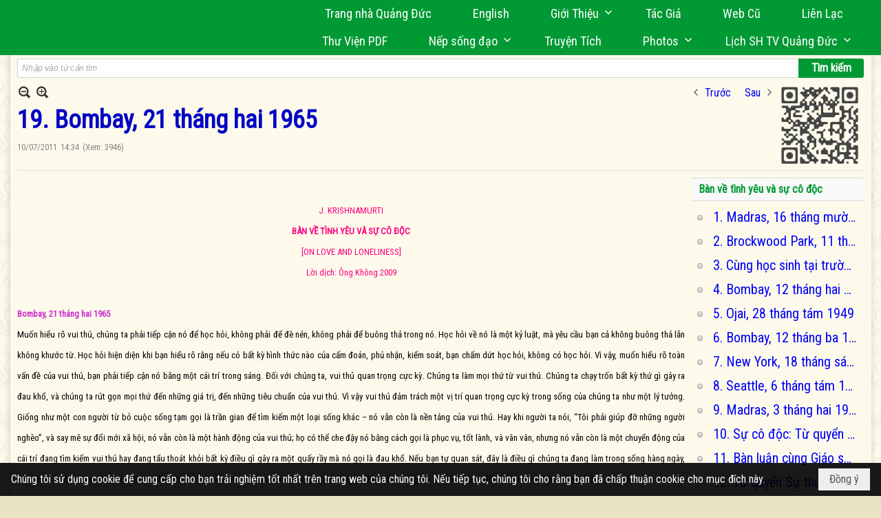

--- FILE ---
content_type: text/html; charset=utf-8
request_url: https://www.google.com/recaptcha/api2/anchor?ar=1&k=6LefkQcTAAAAAG-Bo_ww--wNpej57bbjW4h8paf2&co=aHR0cHM6Ly9xdWFuZ2R1Yy5jb206NDQz&hl=vi&v=7gg7H51Q-naNfhmCP3_R47ho&size=normal&anchor-ms=20000&execute-ms=30000&cb=xm5z5f7a3xhe
body_size: 49034
content:
<!DOCTYPE HTML><html dir="ltr" lang="vi"><head><meta http-equiv="Content-Type" content="text/html; charset=UTF-8">
<meta http-equiv="X-UA-Compatible" content="IE=edge">
<title>reCAPTCHA</title>
<style type="text/css">
/* cyrillic-ext */
@font-face {
  font-family: 'Roboto';
  font-style: normal;
  font-weight: 400;
  font-stretch: 100%;
  src: url(//fonts.gstatic.com/s/roboto/v48/KFO7CnqEu92Fr1ME7kSn66aGLdTylUAMa3GUBHMdazTgWw.woff2) format('woff2');
  unicode-range: U+0460-052F, U+1C80-1C8A, U+20B4, U+2DE0-2DFF, U+A640-A69F, U+FE2E-FE2F;
}
/* cyrillic */
@font-face {
  font-family: 'Roboto';
  font-style: normal;
  font-weight: 400;
  font-stretch: 100%;
  src: url(//fonts.gstatic.com/s/roboto/v48/KFO7CnqEu92Fr1ME7kSn66aGLdTylUAMa3iUBHMdazTgWw.woff2) format('woff2');
  unicode-range: U+0301, U+0400-045F, U+0490-0491, U+04B0-04B1, U+2116;
}
/* greek-ext */
@font-face {
  font-family: 'Roboto';
  font-style: normal;
  font-weight: 400;
  font-stretch: 100%;
  src: url(//fonts.gstatic.com/s/roboto/v48/KFO7CnqEu92Fr1ME7kSn66aGLdTylUAMa3CUBHMdazTgWw.woff2) format('woff2');
  unicode-range: U+1F00-1FFF;
}
/* greek */
@font-face {
  font-family: 'Roboto';
  font-style: normal;
  font-weight: 400;
  font-stretch: 100%;
  src: url(//fonts.gstatic.com/s/roboto/v48/KFO7CnqEu92Fr1ME7kSn66aGLdTylUAMa3-UBHMdazTgWw.woff2) format('woff2');
  unicode-range: U+0370-0377, U+037A-037F, U+0384-038A, U+038C, U+038E-03A1, U+03A3-03FF;
}
/* math */
@font-face {
  font-family: 'Roboto';
  font-style: normal;
  font-weight: 400;
  font-stretch: 100%;
  src: url(//fonts.gstatic.com/s/roboto/v48/KFO7CnqEu92Fr1ME7kSn66aGLdTylUAMawCUBHMdazTgWw.woff2) format('woff2');
  unicode-range: U+0302-0303, U+0305, U+0307-0308, U+0310, U+0312, U+0315, U+031A, U+0326-0327, U+032C, U+032F-0330, U+0332-0333, U+0338, U+033A, U+0346, U+034D, U+0391-03A1, U+03A3-03A9, U+03B1-03C9, U+03D1, U+03D5-03D6, U+03F0-03F1, U+03F4-03F5, U+2016-2017, U+2034-2038, U+203C, U+2040, U+2043, U+2047, U+2050, U+2057, U+205F, U+2070-2071, U+2074-208E, U+2090-209C, U+20D0-20DC, U+20E1, U+20E5-20EF, U+2100-2112, U+2114-2115, U+2117-2121, U+2123-214F, U+2190, U+2192, U+2194-21AE, U+21B0-21E5, U+21F1-21F2, U+21F4-2211, U+2213-2214, U+2216-22FF, U+2308-230B, U+2310, U+2319, U+231C-2321, U+2336-237A, U+237C, U+2395, U+239B-23B7, U+23D0, U+23DC-23E1, U+2474-2475, U+25AF, U+25B3, U+25B7, U+25BD, U+25C1, U+25CA, U+25CC, U+25FB, U+266D-266F, U+27C0-27FF, U+2900-2AFF, U+2B0E-2B11, U+2B30-2B4C, U+2BFE, U+3030, U+FF5B, U+FF5D, U+1D400-1D7FF, U+1EE00-1EEFF;
}
/* symbols */
@font-face {
  font-family: 'Roboto';
  font-style: normal;
  font-weight: 400;
  font-stretch: 100%;
  src: url(//fonts.gstatic.com/s/roboto/v48/KFO7CnqEu92Fr1ME7kSn66aGLdTylUAMaxKUBHMdazTgWw.woff2) format('woff2');
  unicode-range: U+0001-000C, U+000E-001F, U+007F-009F, U+20DD-20E0, U+20E2-20E4, U+2150-218F, U+2190, U+2192, U+2194-2199, U+21AF, U+21E6-21F0, U+21F3, U+2218-2219, U+2299, U+22C4-22C6, U+2300-243F, U+2440-244A, U+2460-24FF, U+25A0-27BF, U+2800-28FF, U+2921-2922, U+2981, U+29BF, U+29EB, U+2B00-2BFF, U+4DC0-4DFF, U+FFF9-FFFB, U+10140-1018E, U+10190-1019C, U+101A0, U+101D0-101FD, U+102E0-102FB, U+10E60-10E7E, U+1D2C0-1D2D3, U+1D2E0-1D37F, U+1F000-1F0FF, U+1F100-1F1AD, U+1F1E6-1F1FF, U+1F30D-1F30F, U+1F315, U+1F31C, U+1F31E, U+1F320-1F32C, U+1F336, U+1F378, U+1F37D, U+1F382, U+1F393-1F39F, U+1F3A7-1F3A8, U+1F3AC-1F3AF, U+1F3C2, U+1F3C4-1F3C6, U+1F3CA-1F3CE, U+1F3D4-1F3E0, U+1F3ED, U+1F3F1-1F3F3, U+1F3F5-1F3F7, U+1F408, U+1F415, U+1F41F, U+1F426, U+1F43F, U+1F441-1F442, U+1F444, U+1F446-1F449, U+1F44C-1F44E, U+1F453, U+1F46A, U+1F47D, U+1F4A3, U+1F4B0, U+1F4B3, U+1F4B9, U+1F4BB, U+1F4BF, U+1F4C8-1F4CB, U+1F4D6, U+1F4DA, U+1F4DF, U+1F4E3-1F4E6, U+1F4EA-1F4ED, U+1F4F7, U+1F4F9-1F4FB, U+1F4FD-1F4FE, U+1F503, U+1F507-1F50B, U+1F50D, U+1F512-1F513, U+1F53E-1F54A, U+1F54F-1F5FA, U+1F610, U+1F650-1F67F, U+1F687, U+1F68D, U+1F691, U+1F694, U+1F698, U+1F6AD, U+1F6B2, U+1F6B9-1F6BA, U+1F6BC, U+1F6C6-1F6CF, U+1F6D3-1F6D7, U+1F6E0-1F6EA, U+1F6F0-1F6F3, U+1F6F7-1F6FC, U+1F700-1F7FF, U+1F800-1F80B, U+1F810-1F847, U+1F850-1F859, U+1F860-1F887, U+1F890-1F8AD, U+1F8B0-1F8BB, U+1F8C0-1F8C1, U+1F900-1F90B, U+1F93B, U+1F946, U+1F984, U+1F996, U+1F9E9, U+1FA00-1FA6F, U+1FA70-1FA7C, U+1FA80-1FA89, U+1FA8F-1FAC6, U+1FACE-1FADC, U+1FADF-1FAE9, U+1FAF0-1FAF8, U+1FB00-1FBFF;
}
/* vietnamese */
@font-face {
  font-family: 'Roboto';
  font-style: normal;
  font-weight: 400;
  font-stretch: 100%;
  src: url(//fonts.gstatic.com/s/roboto/v48/KFO7CnqEu92Fr1ME7kSn66aGLdTylUAMa3OUBHMdazTgWw.woff2) format('woff2');
  unicode-range: U+0102-0103, U+0110-0111, U+0128-0129, U+0168-0169, U+01A0-01A1, U+01AF-01B0, U+0300-0301, U+0303-0304, U+0308-0309, U+0323, U+0329, U+1EA0-1EF9, U+20AB;
}
/* latin-ext */
@font-face {
  font-family: 'Roboto';
  font-style: normal;
  font-weight: 400;
  font-stretch: 100%;
  src: url(//fonts.gstatic.com/s/roboto/v48/KFO7CnqEu92Fr1ME7kSn66aGLdTylUAMa3KUBHMdazTgWw.woff2) format('woff2');
  unicode-range: U+0100-02BA, U+02BD-02C5, U+02C7-02CC, U+02CE-02D7, U+02DD-02FF, U+0304, U+0308, U+0329, U+1D00-1DBF, U+1E00-1E9F, U+1EF2-1EFF, U+2020, U+20A0-20AB, U+20AD-20C0, U+2113, U+2C60-2C7F, U+A720-A7FF;
}
/* latin */
@font-face {
  font-family: 'Roboto';
  font-style: normal;
  font-weight: 400;
  font-stretch: 100%;
  src: url(//fonts.gstatic.com/s/roboto/v48/KFO7CnqEu92Fr1ME7kSn66aGLdTylUAMa3yUBHMdazQ.woff2) format('woff2');
  unicode-range: U+0000-00FF, U+0131, U+0152-0153, U+02BB-02BC, U+02C6, U+02DA, U+02DC, U+0304, U+0308, U+0329, U+2000-206F, U+20AC, U+2122, U+2191, U+2193, U+2212, U+2215, U+FEFF, U+FFFD;
}
/* cyrillic-ext */
@font-face {
  font-family: 'Roboto';
  font-style: normal;
  font-weight: 500;
  font-stretch: 100%;
  src: url(//fonts.gstatic.com/s/roboto/v48/KFO7CnqEu92Fr1ME7kSn66aGLdTylUAMa3GUBHMdazTgWw.woff2) format('woff2');
  unicode-range: U+0460-052F, U+1C80-1C8A, U+20B4, U+2DE0-2DFF, U+A640-A69F, U+FE2E-FE2F;
}
/* cyrillic */
@font-face {
  font-family: 'Roboto';
  font-style: normal;
  font-weight: 500;
  font-stretch: 100%;
  src: url(//fonts.gstatic.com/s/roboto/v48/KFO7CnqEu92Fr1ME7kSn66aGLdTylUAMa3iUBHMdazTgWw.woff2) format('woff2');
  unicode-range: U+0301, U+0400-045F, U+0490-0491, U+04B0-04B1, U+2116;
}
/* greek-ext */
@font-face {
  font-family: 'Roboto';
  font-style: normal;
  font-weight: 500;
  font-stretch: 100%;
  src: url(//fonts.gstatic.com/s/roboto/v48/KFO7CnqEu92Fr1ME7kSn66aGLdTylUAMa3CUBHMdazTgWw.woff2) format('woff2');
  unicode-range: U+1F00-1FFF;
}
/* greek */
@font-face {
  font-family: 'Roboto';
  font-style: normal;
  font-weight: 500;
  font-stretch: 100%;
  src: url(//fonts.gstatic.com/s/roboto/v48/KFO7CnqEu92Fr1ME7kSn66aGLdTylUAMa3-UBHMdazTgWw.woff2) format('woff2');
  unicode-range: U+0370-0377, U+037A-037F, U+0384-038A, U+038C, U+038E-03A1, U+03A3-03FF;
}
/* math */
@font-face {
  font-family: 'Roboto';
  font-style: normal;
  font-weight: 500;
  font-stretch: 100%;
  src: url(//fonts.gstatic.com/s/roboto/v48/KFO7CnqEu92Fr1ME7kSn66aGLdTylUAMawCUBHMdazTgWw.woff2) format('woff2');
  unicode-range: U+0302-0303, U+0305, U+0307-0308, U+0310, U+0312, U+0315, U+031A, U+0326-0327, U+032C, U+032F-0330, U+0332-0333, U+0338, U+033A, U+0346, U+034D, U+0391-03A1, U+03A3-03A9, U+03B1-03C9, U+03D1, U+03D5-03D6, U+03F0-03F1, U+03F4-03F5, U+2016-2017, U+2034-2038, U+203C, U+2040, U+2043, U+2047, U+2050, U+2057, U+205F, U+2070-2071, U+2074-208E, U+2090-209C, U+20D0-20DC, U+20E1, U+20E5-20EF, U+2100-2112, U+2114-2115, U+2117-2121, U+2123-214F, U+2190, U+2192, U+2194-21AE, U+21B0-21E5, U+21F1-21F2, U+21F4-2211, U+2213-2214, U+2216-22FF, U+2308-230B, U+2310, U+2319, U+231C-2321, U+2336-237A, U+237C, U+2395, U+239B-23B7, U+23D0, U+23DC-23E1, U+2474-2475, U+25AF, U+25B3, U+25B7, U+25BD, U+25C1, U+25CA, U+25CC, U+25FB, U+266D-266F, U+27C0-27FF, U+2900-2AFF, U+2B0E-2B11, U+2B30-2B4C, U+2BFE, U+3030, U+FF5B, U+FF5D, U+1D400-1D7FF, U+1EE00-1EEFF;
}
/* symbols */
@font-face {
  font-family: 'Roboto';
  font-style: normal;
  font-weight: 500;
  font-stretch: 100%;
  src: url(//fonts.gstatic.com/s/roboto/v48/KFO7CnqEu92Fr1ME7kSn66aGLdTylUAMaxKUBHMdazTgWw.woff2) format('woff2');
  unicode-range: U+0001-000C, U+000E-001F, U+007F-009F, U+20DD-20E0, U+20E2-20E4, U+2150-218F, U+2190, U+2192, U+2194-2199, U+21AF, U+21E6-21F0, U+21F3, U+2218-2219, U+2299, U+22C4-22C6, U+2300-243F, U+2440-244A, U+2460-24FF, U+25A0-27BF, U+2800-28FF, U+2921-2922, U+2981, U+29BF, U+29EB, U+2B00-2BFF, U+4DC0-4DFF, U+FFF9-FFFB, U+10140-1018E, U+10190-1019C, U+101A0, U+101D0-101FD, U+102E0-102FB, U+10E60-10E7E, U+1D2C0-1D2D3, U+1D2E0-1D37F, U+1F000-1F0FF, U+1F100-1F1AD, U+1F1E6-1F1FF, U+1F30D-1F30F, U+1F315, U+1F31C, U+1F31E, U+1F320-1F32C, U+1F336, U+1F378, U+1F37D, U+1F382, U+1F393-1F39F, U+1F3A7-1F3A8, U+1F3AC-1F3AF, U+1F3C2, U+1F3C4-1F3C6, U+1F3CA-1F3CE, U+1F3D4-1F3E0, U+1F3ED, U+1F3F1-1F3F3, U+1F3F5-1F3F7, U+1F408, U+1F415, U+1F41F, U+1F426, U+1F43F, U+1F441-1F442, U+1F444, U+1F446-1F449, U+1F44C-1F44E, U+1F453, U+1F46A, U+1F47D, U+1F4A3, U+1F4B0, U+1F4B3, U+1F4B9, U+1F4BB, U+1F4BF, U+1F4C8-1F4CB, U+1F4D6, U+1F4DA, U+1F4DF, U+1F4E3-1F4E6, U+1F4EA-1F4ED, U+1F4F7, U+1F4F9-1F4FB, U+1F4FD-1F4FE, U+1F503, U+1F507-1F50B, U+1F50D, U+1F512-1F513, U+1F53E-1F54A, U+1F54F-1F5FA, U+1F610, U+1F650-1F67F, U+1F687, U+1F68D, U+1F691, U+1F694, U+1F698, U+1F6AD, U+1F6B2, U+1F6B9-1F6BA, U+1F6BC, U+1F6C6-1F6CF, U+1F6D3-1F6D7, U+1F6E0-1F6EA, U+1F6F0-1F6F3, U+1F6F7-1F6FC, U+1F700-1F7FF, U+1F800-1F80B, U+1F810-1F847, U+1F850-1F859, U+1F860-1F887, U+1F890-1F8AD, U+1F8B0-1F8BB, U+1F8C0-1F8C1, U+1F900-1F90B, U+1F93B, U+1F946, U+1F984, U+1F996, U+1F9E9, U+1FA00-1FA6F, U+1FA70-1FA7C, U+1FA80-1FA89, U+1FA8F-1FAC6, U+1FACE-1FADC, U+1FADF-1FAE9, U+1FAF0-1FAF8, U+1FB00-1FBFF;
}
/* vietnamese */
@font-face {
  font-family: 'Roboto';
  font-style: normal;
  font-weight: 500;
  font-stretch: 100%;
  src: url(//fonts.gstatic.com/s/roboto/v48/KFO7CnqEu92Fr1ME7kSn66aGLdTylUAMa3OUBHMdazTgWw.woff2) format('woff2');
  unicode-range: U+0102-0103, U+0110-0111, U+0128-0129, U+0168-0169, U+01A0-01A1, U+01AF-01B0, U+0300-0301, U+0303-0304, U+0308-0309, U+0323, U+0329, U+1EA0-1EF9, U+20AB;
}
/* latin-ext */
@font-face {
  font-family: 'Roboto';
  font-style: normal;
  font-weight: 500;
  font-stretch: 100%;
  src: url(//fonts.gstatic.com/s/roboto/v48/KFO7CnqEu92Fr1ME7kSn66aGLdTylUAMa3KUBHMdazTgWw.woff2) format('woff2');
  unicode-range: U+0100-02BA, U+02BD-02C5, U+02C7-02CC, U+02CE-02D7, U+02DD-02FF, U+0304, U+0308, U+0329, U+1D00-1DBF, U+1E00-1E9F, U+1EF2-1EFF, U+2020, U+20A0-20AB, U+20AD-20C0, U+2113, U+2C60-2C7F, U+A720-A7FF;
}
/* latin */
@font-face {
  font-family: 'Roboto';
  font-style: normal;
  font-weight: 500;
  font-stretch: 100%;
  src: url(//fonts.gstatic.com/s/roboto/v48/KFO7CnqEu92Fr1ME7kSn66aGLdTylUAMa3yUBHMdazQ.woff2) format('woff2');
  unicode-range: U+0000-00FF, U+0131, U+0152-0153, U+02BB-02BC, U+02C6, U+02DA, U+02DC, U+0304, U+0308, U+0329, U+2000-206F, U+20AC, U+2122, U+2191, U+2193, U+2212, U+2215, U+FEFF, U+FFFD;
}
/* cyrillic-ext */
@font-face {
  font-family: 'Roboto';
  font-style: normal;
  font-weight: 900;
  font-stretch: 100%;
  src: url(//fonts.gstatic.com/s/roboto/v48/KFO7CnqEu92Fr1ME7kSn66aGLdTylUAMa3GUBHMdazTgWw.woff2) format('woff2');
  unicode-range: U+0460-052F, U+1C80-1C8A, U+20B4, U+2DE0-2DFF, U+A640-A69F, U+FE2E-FE2F;
}
/* cyrillic */
@font-face {
  font-family: 'Roboto';
  font-style: normal;
  font-weight: 900;
  font-stretch: 100%;
  src: url(//fonts.gstatic.com/s/roboto/v48/KFO7CnqEu92Fr1ME7kSn66aGLdTylUAMa3iUBHMdazTgWw.woff2) format('woff2');
  unicode-range: U+0301, U+0400-045F, U+0490-0491, U+04B0-04B1, U+2116;
}
/* greek-ext */
@font-face {
  font-family: 'Roboto';
  font-style: normal;
  font-weight: 900;
  font-stretch: 100%;
  src: url(//fonts.gstatic.com/s/roboto/v48/KFO7CnqEu92Fr1ME7kSn66aGLdTylUAMa3CUBHMdazTgWw.woff2) format('woff2');
  unicode-range: U+1F00-1FFF;
}
/* greek */
@font-face {
  font-family: 'Roboto';
  font-style: normal;
  font-weight: 900;
  font-stretch: 100%;
  src: url(//fonts.gstatic.com/s/roboto/v48/KFO7CnqEu92Fr1ME7kSn66aGLdTylUAMa3-UBHMdazTgWw.woff2) format('woff2');
  unicode-range: U+0370-0377, U+037A-037F, U+0384-038A, U+038C, U+038E-03A1, U+03A3-03FF;
}
/* math */
@font-face {
  font-family: 'Roboto';
  font-style: normal;
  font-weight: 900;
  font-stretch: 100%;
  src: url(//fonts.gstatic.com/s/roboto/v48/KFO7CnqEu92Fr1ME7kSn66aGLdTylUAMawCUBHMdazTgWw.woff2) format('woff2');
  unicode-range: U+0302-0303, U+0305, U+0307-0308, U+0310, U+0312, U+0315, U+031A, U+0326-0327, U+032C, U+032F-0330, U+0332-0333, U+0338, U+033A, U+0346, U+034D, U+0391-03A1, U+03A3-03A9, U+03B1-03C9, U+03D1, U+03D5-03D6, U+03F0-03F1, U+03F4-03F5, U+2016-2017, U+2034-2038, U+203C, U+2040, U+2043, U+2047, U+2050, U+2057, U+205F, U+2070-2071, U+2074-208E, U+2090-209C, U+20D0-20DC, U+20E1, U+20E5-20EF, U+2100-2112, U+2114-2115, U+2117-2121, U+2123-214F, U+2190, U+2192, U+2194-21AE, U+21B0-21E5, U+21F1-21F2, U+21F4-2211, U+2213-2214, U+2216-22FF, U+2308-230B, U+2310, U+2319, U+231C-2321, U+2336-237A, U+237C, U+2395, U+239B-23B7, U+23D0, U+23DC-23E1, U+2474-2475, U+25AF, U+25B3, U+25B7, U+25BD, U+25C1, U+25CA, U+25CC, U+25FB, U+266D-266F, U+27C0-27FF, U+2900-2AFF, U+2B0E-2B11, U+2B30-2B4C, U+2BFE, U+3030, U+FF5B, U+FF5D, U+1D400-1D7FF, U+1EE00-1EEFF;
}
/* symbols */
@font-face {
  font-family: 'Roboto';
  font-style: normal;
  font-weight: 900;
  font-stretch: 100%;
  src: url(//fonts.gstatic.com/s/roboto/v48/KFO7CnqEu92Fr1ME7kSn66aGLdTylUAMaxKUBHMdazTgWw.woff2) format('woff2');
  unicode-range: U+0001-000C, U+000E-001F, U+007F-009F, U+20DD-20E0, U+20E2-20E4, U+2150-218F, U+2190, U+2192, U+2194-2199, U+21AF, U+21E6-21F0, U+21F3, U+2218-2219, U+2299, U+22C4-22C6, U+2300-243F, U+2440-244A, U+2460-24FF, U+25A0-27BF, U+2800-28FF, U+2921-2922, U+2981, U+29BF, U+29EB, U+2B00-2BFF, U+4DC0-4DFF, U+FFF9-FFFB, U+10140-1018E, U+10190-1019C, U+101A0, U+101D0-101FD, U+102E0-102FB, U+10E60-10E7E, U+1D2C0-1D2D3, U+1D2E0-1D37F, U+1F000-1F0FF, U+1F100-1F1AD, U+1F1E6-1F1FF, U+1F30D-1F30F, U+1F315, U+1F31C, U+1F31E, U+1F320-1F32C, U+1F336, U+1F378, U+1F37D, U+1F382, U+1F393-1F39F, U+1F3A7-1F3A8, U+1F3AC-1F3AF, U+1F3C2, U+1F3C4-1F3C6, U+1F3CA-1F3CE, U+1F3D4-1F3E0, U+1F3ED, U+1F3F1-1F3F3, U+1F3F5-1F3F7, U+1F408, U+1F415, U+1F41F, U+1F426, U+1F43F, U+1F441-1F442, U+1F444, U+1F446-1F449, U+1F44C-1F44E, U+1F453, U+1F46A, U+1F47D, U+1F4A3, U+1F4B0, U+1F4B3, U+1F4B9, U+1F4BB, U+1F4BF, U+1F4C8-1F4CB, U+1F4D6, U+1F4DA, U+1F4DF, U+1F4E3-1F4E6, U+1F4EA-1F4ED, U+1F4F7, U+1F4F9-1F4FB, U+1F4FD-1F4FE, U+1F503, U+1F507-1F50B, U+1F50D, U+1F512-1F513, U+1F53E-1F54A, U+1F54F-1F5FA, U+1F610, U+1F650-1F67F, U+1F687, U+1F68D, U+1F691, U+1F694, U+1F698, U+1F6AD, U+1F6B2, U+1F6B9-1F6BA, U+1F6BC, U+1F6C6-1F6CF, U+1F6D3-1F6D7, U+1F6E0-1F6EA, U+1F6F0-1F6F3, U+1F6F7-1F6FC, U+1F700-1F7FF, U+1F800-1F80B, U+1F810-1F847, U+1F850-1F859, U+1F860-1F887, U+1F890-1F8AD, U+1F8B0-1F8BB, U+1F8C0-1F8C1, U+1F900-1F90B, U+1F93B, U+1F946, U+1F984, U+1F996, U+1F9E9, U+1FA00-1FA6F, U+1FA70-1FA7C, U+1FA80-1FA89, U+1FA8F-1FAC6, U+1FACE-1FADC, U+1FADF-1FAE9, U+1FAF0-1FAF8, U+1FB00-1FBFF;
}
/* vietnamese */
@font-face {
  font-family: 'Roboto';
  font-style: normal;
  font-weight: 900;
  font-stretch: 100%;
  src: url(//fonts.gstatic.com/s/roboto/v48/KFO7CnqEu92Fr1ME7kSn66aGLdTylUAMa3OUBHMdazTgWw.woff2) format('woff2');
  unicode-range: U+0102-0103, U+0110-0111, U+0128-0129, U+0168-0169, U+01A0-01A1, U+01AF-01B0, U+0300-0301, U+0303-0304, U+0308-0309, U+0323, U+0329, U+1EA0-1EF9, U+20AB;
}
/* latin-ext */
@font-face {
  font-family: 'Roboto';
  font-style: normal;
  font-weight: 900;
  font-stretch: 100%;
  src: url(//fonts.gstatic.com/s/roboto/v48/KFO7CnqEu92Fr1ME7kSn66aGLdTylUAMa3KUBHMdazTgWw.woff2) format('woff2');
  unicode-range: U+0100-02BA, U+02BD-02C5, U+02C7-02CC, U+02CE-02D7, U+02DD-02FF, U+0304, U+0308, U+0329, U+1D00-1DBF, U+1E00-1E9F, U+1EF2-1EFF, U+2020, U+20A0-20AB, U+20AD-20C0, U+2113, U+2C60-2C7F, U+A720-A7FF;
}
/* latin */
@font-face {
  font-family: 'Roboto';
  font-style: normal;
  font-weight: 900;
  font-stretch: 100%;
  src: url(//fonts.gstatic.com/s/roboto/v48/KFO7CnqEu92Fr1ME7kSn66aGLdTylUAMa3yUBHMdazQ.woff2) format('woff2');
  unicode-range: U+0000-00FF, U+0131, U+0152-0153, U+02BB-02BC, U+02C6, U+02DA, U+02DC, U+0304, U+0308, U+0329, U+2000-206F, U+20AC, U+2122, U+2191, U+2193, U+2212, U+2215, U+FEFF, U+FFFD;
}

</style>
<link rel="stylesheet" type="text/css" href="https://www.gstatic.com/recaptcha/releases/7gg7H51Q-naNfhmCP3_R47ho/styles__ltr.css">
<script nonce="Sqh1RCeQcoq_uxmVuljuMw" type="text/javascript">window['__recaptcha_api'] = 'https://www.google.com/recaptcha/api2/';</script>
<script type="text/javascript" src="https://www.gstatic.com/recaptcha/releases/7gg7H51Q-naNfhmCP3_R47ho/recaptcha__vi.js" nonce="Sqh1RCeQcoq_uxmVuljuMw">
      
    </script></head>
<body><div id="rc-anchor-alert" class="rc-anchor-alert"></div>
<input type="hidden" id="recaptcha-token" value="[base64]">
<script type="text/javascript" nonce="Sqh1RCeQcoq_uxmVuljuMw">
      recaptcha.anchor.Main.init("[\x22ainput\x22,[\x22bgdata\x22,\x22\x22,\[base64]/[base64]/bmV3IFpbdF0obVswXSk6Sz09Mj9uZXcgWlt0XShtWzBdLG1bMV0pOks9PTM/bmV3IFpbdF0obVswXSxtWzFdLG1bMl0pOks9PTQ/[base64]/[base64]/[base64]/[base64]/[base64]/[base64]/[base64]/[base64]/[base64]/[base64]/[base64]/[base64]/[base64]/[base64]\\u003d\\u003d\x22,\[base64]\\u003d\x22,\[base64]/DtS/Dun8/wobDmH5Yw5tSwofCmnvDnhd9FWjDgMOaWG7DsXcdw43DqhbCmcOTc8KtLQpbw4rDgkLCgF9AwrfCnsOvNsODAMOnwpbDr8OCQlFNO2jCt8OnEh/Dq8KRG8K+S8KaayPCuFBFwpzDgC/[base64]/[base64]/CrMK7wo9ew7Zdw6JMSHPDmGLDpMKJfcOSw7Yaw6TDqVrDjcOYDGcNJMOEOMKyO2LCocOrKzQMDsOlwpBbKFXDjHFjwpkUf8KKJHoSw7vDj1/[base64]/DpWfCqADClMORZMO2CnPCqcOvwpvCrmIkwrd+w7g0OcKuwrUQbRDCg1FmcBZkdsKpwoPCtyk3WnEQwqrCh8KQXsOHwrPDi0fDu23ChsOkw5UIbSRZw5U6S8KRdcKYw6bDnm4CScOjwrZhV8OKwpfDvg/DqXvCr0sEK8Ovw7Rvwo4dwoVJRm/CgsK/fVEXOcKnSm4EwqgnBXfCiMO2w7U6Q8O7wqgPwrPDscKAwpccw5XCkRLCs8KuwoUjw4TDv8KTwpFbw6I6XcKeFMKHOBV5woTDl8ONw5TDtmzDtz40wrLDvToYFsOQWUgmw6sAwrl1LwnDuEdQw6hQwp/CmcKXw5zCt1pwG8Kcw5/CpsKeNcOGM8O7w4gNwrvCrsOsScOQMsORdcKnVhTCgwpsw5bDvsKqw57DqBbChcOyw4dLFVTDhGNqw61dWEDCmibDnMKlB05yCMKRL8KYw4zDl1hHwq/CvhTDtlrCmcOrwoAtaVLCtMKrMhdywrIJwpMew7TCh8KncQB8wpLDvsKtwrQyYXjDgMOVw7fClQJPwpXDjcK8HSB3ZsOPFcOxwpjDmzPDksKPwr7CqMOaR8KsS8KkUMO3w4fCrHvDgW1awp3CnUVOAzhxwrx4cm06wojCk0jDq8KBAsOSdcOaTsONwqrDjcKjZcOpwr/Cr8OcfsO3w6HDtcOYJTbDsnPCvk/DiAsmcQscwrvDlC3CvsOqw6fCsMOqw7FQNcKMwpA8KCxDwpVIw4YUwpjCh0UMwqrChQ0pOcOeworCoMK7dUvCssOQBcOoJMKLHDkoSG3ChMKLe8Kpwqxmw4/ClSsfwqIew7PCk8KyWktwRgkCwoXDiw3CkXPCkH7DpsOiMcKQw4DDjADDssKwSDbDlzJNw6QSb8KZwp7Ds8OtJsOewozChsK3LWrCqF/CvCvCo03Dlg8Gw44ibMOafsKIw6EMVcK1wrvCj8Kww5Y+K2rDlMOyNGxdB8O5a8OHVg3CukXCo8O/w4svLG7CkC9gwqAnOcOGXnpawqrCgsOcL8KEwprCmSlIIcKQcE8Za8KNVBbDkMK5QlDDrMKnwoBvT8KRw4HDlcO5G3khXhXDrH8OSMOBRSXCjMO6wp3ChsOiBcKCw79BVsKSXsKdX0UEJhXDljBtw4gAwrnCmMO6IcORScOTd0FYUzDCgA01woPCpm/[base64]/DgcO6w5Yqw5l3cwgVdUbCp8OxDRXDnMObc8K3fxfDnMK1w6bDscO0NcOvwrkqdwhEwpXCvMKfVHHCksKnw6rChcOpw4UxC8K6O2ZwJx9/[base64]/CnMOUw75cwoJCw5zDtcOwUwHDhHtlHkvCrxjCiBHCkx1IOBDCkMKgMlZaw5vChE/DjsOQBcK9MFFvVcOtbsK4w77Dp3nCq8KkNsO+wqDClMKxw5YbPRzDvsO0w51Jw6vCmsKEFcKoLsOIwovDm8OjwoobZMO3PMKIUMOAwrobw59kGWNwXAvCo8KzFE/DjMOZw75AwrLDpMOcS2zDpmxvwpvCjQcaEEoBIMKHZcKVZU9Nw6XDpFh1w63DhAh0PcKJcT3Ck8OvwpR4w5pMwr0pwrDCkMKPw7rCuFXCuGo+w6p6ccKYfTHDmsK+KcKoSRbDm10dw7DCiUPChsO6w7/CmVxBPVbCscK1wp1ucsKWw5dgwobDsDTDuRoRw6QUw7siwrfDmyh7w7E2HsKmRitLfw7Dg8ONRADDusO/wqFlwoRzw67CiMO1w7YvaMOew6EZWTzDnsK1w4oSwoIhVMONwqtZIcKDwrrChUXDrmjCrMKFwq9+ejMIw5h/Q8KYZnkPwr0TEcKhwqbCsmZpHcK/RsOwWsKrFsOoEgXDkVbDqcKVYcKvLmlqw7hTJy3DhcKMwp0rTMK0GcKNw7DDni/CixDDrgRsBMK4EMKUwqTDknbDhBdRWnvDrAwkwrxow6tKwrXCjDXChsKbcA/DmMOLw7BnHsKuwq7DtEPCiMKrwpEJw6F1X8KhB8OdCcK8eMKvEcO/[base64]/[base64]/[base64]/[base64]/DnMKEw64aw7/[base64]/acObSzM9wpfCrMKuFsK6w5JnwpA3LAQ5UWnDnVchXMOKfjjDmMOVSMODTVo3HMOHEsOuw7HDm3fDvcObwr4Nw6JGO2J5w5zCqgwXecOQwpUXwpPCjsK8JRE1w5rDkAlnwpfDnTNpPVHCnHDCuMOETVp0w4TDh8Osw7cKw7PDr2zCpFXCvFjDnFIqBSbCiMKxw71/[base64]/Dg8OfYzIDfcKLaxYdwothSUPDvlswHnHCg8OMwoBVdXrDvmfDmFfCuXUDwrIIw5/DmsKgw5rCv8KjwqzDr0HCnsKgBUXCn8ObC8KCwqItO8KWOcOZw6sww7IOAAXDoFLDlVs/RcOQDEjDmU/[base64]/CnAoCLMOcwr9sU8OBw6jCvsKwwrx6DUUwworCssOieg9QYiDCkFAnUcODfcKkA0QXw47CpAbDn8KAQsOoHsKXZMOQRsK8DsOow7lxwrhgZDzDvx9JDFTCkRjCpFRSw5MaE3ZlVDgHahLCsMKRT8OgBMKfw4TDpC/[base64]/Cr8O0Ch/Cr8KewpHCvX7DoRjCq8KXwqJEw6HCvsOrKHzDiDvCu37DnsOZwp/Dkx3Dkn0gw5gWGsOOXsO6wr3DmzjDmx/DpiHDsRFuJQUMwrNHwobCmh4oW8OpLcO8w7pDZwUtwrMabSLDhDPCpsOUw6fDj8Kzwo8Kwogpw7FSc8Oiwq8qwq/DgsOZw50ewqvDocKZWsOcXMOpAsOwKA54wronw6EkJMOXwpoIZCnDusOnFsKebynClcOCwp/ClSbDt8KHwqUKwpwFw4ENw7bCpHZmGsKXLEF4J8Ojw4xwFEUDwpXClADCgjRPw7LDqnDDs1HDp09ww5QAwo/Dv0p+LmvDsGzCmMK0w7J5w4RqGMKUw7vDmH7CoMOQwo9Cw7XDu8Olw6/CvC/DjMKlw6ISTcK3dwfCjcKUw55fTEtLw6o9EcOJwrjCrlDDkcOyw6TDjR7ChMOlLEvCtF7Dpw/[base64]/[base64]/DtcKDHHDDnjfDr8OtBSXCtzrDqsKgwpx7csOSDWBnw7tLwp7Cg8K0w4drBgMUwqHDocKfJcOBwr/Dv8ONw44lwpwWORpgLiPDrsK7U0jDkMOAw4zCoFzCux/CiMKDIMKdw6FWwqrCpVQrPBomwq7Csi/DqMKiw6fCkEALwrkHw5lgccOgwqLCosOZTcKfwqx4w7lew5wWW2twGQHCvl7DhgzDh8OaGsKIDypXwq9pJsOFSSVjwqTDm8KiTkrCqcKpRD5gbsKkCMOAOGvCsUZSwpYyOUzCjVkrD2rDvcKUEsOVwp/Dl39/woYnw7ELw6LDghM1w5nCrMOtw5giwpvCtsKzwqwORsOxw5vDnXtJP8KZCMO0XBsBw4UBZgHChMOlQMKVw5pMNMKCWmLDhxPCgMKQwrTCtMOhwpd0PMKsf8K5wqzDmcKew69Cw6zDqFLCgcKswqUgai1KMToCw5TDtsKfcMKdQcKBGG/CoS7CuMOVwrtQwpYuN8OebSN/w5/CgsKVQlV0KjjCqcK2S3/ChhYSQcOUMMOeTEEyw5nCksKFwpfCuS4sY8Kjw4TCkMKOwrw/[base64]/DosKOwpnCkcKhwqMrSsKCM3HDv8KkYMO9HsOewqnDkgR4woRVwod3UcKaFE7DrsKbw73Cp3LDi8ORw4DClsO2X004w4/CuMOKwqzDuElgw4x6W8Kzw6YqAsOVwrlwwrpBZH5DI2jDkD56e1tJw5NWwp7DpcKIwqHCgRQLwrNHwrg1HnYkwqrDvMOIWMKVecKfdsO+UmlFwqhaw5/Cg3vDixTCm1MSH8KcwohLAcOvwrpUwpvCmG3Dg2IGw5PDqcKww57DksOiD8OIwofDrcKxwq9CV8K3aixYw6bCv8OxwpvCoV0yH2kBG8KoKXzDksK0TD7DmMKVw6HDo8KPw7vCrcOVQsOywrzCo8OsNMKFBcK+wqwPDXTCjGJXWcKQw6PDi8KSVsOFQcOKw6w0E1/CgSvDnXdsfhE1ViNwGX8lwrcVw5shwrjCh8KhC8OCw6XDo3YxLVUlAMKyWTHCvsKPw6LDq8OlRznCl8KrJVbDssObGFbDnWFxwojCqi4OwrzDsmlkJDDCmMOYZl5aNRVDw4zDiFxwVycSwr4SBcO7w7pWXsKLwqhBw5omYsKYwr/DmWtAw4bDnGjCgMO1S2fDpcKye8OIWsKGwonDmcKNDVcLw5rCnlB1H8OXwrYiQgDDpyMtw7pJHEJCw4vCoWpWwoPDgMODX8KDwovCrgnDpVcNw57CkyJXVRZ1EVXDkhMgEMO4dljDnsOAwpMLUg10w64lwqAFVV3DtcKbD3N0DTI6w4/[base64]/CsGEqL1HDs3gPw7jDhcOIw7MAXBDDjgx7w4rCsnIeFkvDsHhPb8OfwrtoH8KDMCFvw7/Dr8O3w4vDjcO7w5zDlXLDisKSwq3Ckk7DicO4w63CgcKiw6xbFjLCmMKvw6XDrcOlIR8eXEzCicObw5cabcK2bMO/w7RQdsKTw5pEwrrChcO8w7bDhcKZw4rCiF/[base64]/Cu8OOSR/ChcKDXsOOwpkWacO5w6w0SHRcWRZcwq7CucOyZMKRw6bDisKgRsOJw7NCKsOaD0fCoGLDsm3CtMKewpTCpgUUwo1PKsKcNsK9K8KWGMOnYDXDgsKJwoM6KkzDqgRhwq7CjSp7w650Z2ZWw5Ejw4QYwqrCnsKBe8KhXSgVw5oaD8KowqLDgMOvZ0jCnmc2w5YWw4/[base64]/DjsOLMgzCuGLDncOFAsKJZnPCksOawrrCrsOzeH7Di2EVwoc/w4vDhFhRwpE6aAHDisOeO8ObwpnChRQmwr4FC2bCiw7CnCkZBMOSBjLDtzfDpWfDl8KZc8KGbWTDrcOMIDQ5KcKSdXLDt8KOVMK7MMOCwqsXNTPDmsKOXcOuEcOww7fDlcKmwqDDpXTCoFwGYMOUY23DmsK5wqwSw5PCn8K1wo/CgiRdw60lwqLCk2TDixNbHyF6U8KNwpvDscOiWsKUeMOZEcOzfyJDVBxCKcKIwo87bx3DrcKswobCuWgkw6rDsXpoKMOmZSrDlsKSw6nDtsOlWy9HDMKUb37DqigPw7TDgsKWO8Ocwo/Dtw3CmU/DuE/DsijCjcOQw4XDpMK+w64lworDmW/DqsOlKxAqwqQwwozDvMOrwrjCmcOzwqNewrXDiMK/AU7CtU/Cr3NJTMOAfsOYRkBSEhvCiFw4w6UqwrPDt0ovwpQww4g4OR3DqsKnwoLDmMOVVMOoOsO8S3LDg3jCo0/CncKvK1vCnsKZMjIJwoDCnWnCm8Kywq3DkTLCgn0awqxeTMObXlAXwqgHEQDCgMKKw49two8xUQnDnQJowrQIwoXDrGfDkMKpw4RPCQ/[base64]/wrIRw5zCncKrd8KXVQU8wpLCo8OXACR9w7tRw5RlQCfDm8OhwoYxe8Oow5rDhj5NasO1w6nCpRZLwqJrVsOkeCzCpErCscO0woJTw53CpMKAwp/Cn8KjL3jDhsOAw6sRNsO3wpDDgSMaw4APMR5/wolaw5fCn8Ozah9lw7tqwqbCnsOHJcKlwo9ewpI5XsK3wrQMw4bDqUADezpNwoRkw7vCp8Kiw7DCtUMqw7Fsw4fDp03Dq8OBwrc2d8OiHBDCs2kyUn/[base64]/DhnTDgiZIwo7DmcKfakzDihg+PMONwqDDr3zDgsOcwplgwqJFLHc9JGFYw6TCqsKhwolsAUrDmhnDqMOOw6LCjyPDrMO9OCDDgcKHAsK/VsOzwoDDowrCs8K1w6/CtS7DqcO6w6vDj8Oxw59jw7QrZMOcDgXChMKHwrjCrVzCu8OKwrrCoXovYcOhwq/DtjPCoiPCusKyCxTDlzzCvcKKWG/CuXIIc8Kgw5rDiyY5UTfCjcKJw6seS1Yyw5rDihrDjElIDF1xw77CqQNgS1hGFyjCmlANw6TDoA/ClxDDmMKvwo3DvXUhwrR/[base64]/DisOlZAJHwoVIXSnDpsKFw7fDtMO0wqAFeMKIGCI3w4UVwq93w4TDvz8DFcOiw7rDgsONw57CrcKbwrPDoyA4woLChcKCw5ZSJ8OmwpA7w5LCsWLClcKUw5HCmj03wqxawonDrVXCrcKxwqh/WMOZwr3DvsO6RA/CkRRbwp/[base64]/woXCi8KLw74kTx/[base64]/NsK5JsOXC0/DlS81R8KAUcKbwpHClH0adg7DksO3woPDncKgwpwyHhvDmCHCgl4dEW9+wotaR8Kuw7PDrcKpw5/ChMOEw5fDqcKZNcK0wrExJMKEf0o2cx3CgsOuw5skwrYNwq4rasOtwozDlQdjwqA7blhnwrVTwpt/[base64]/CvShlw7x2w5rDtD7Di3/[base64]/DlhPCqF4pQAgJGX3CvQjCpBnDgDlsB8OUwqZswrrCiGPCjcKLwpXDtcK2bmjCisKNwqEEwqTCj8K/[base64]/w5gZw5vCjVtmdcK1w7wVw5cnwq/Dsk8zal3CtMO3dxwVw5TCt8OnwovCjFPDhsKQKz1ZMFJxwqUswprDhB7CrGgmwph9T37CocK2Z8KsX8KEwrrDj8K9wobCmiXDtDAIw7XDqsKHwqVHS8KeGmrChcOef1DDoTF6w7h2wrgwQy/CmGtaw4bCjMK3wokZw5QIwofCi2tBScKOwp4Iwol8wrY6egLDkEXDkgF9w73CiMKAw4/CiF00wr1FNCXDizXDrcKkbMOzwrvDshPCpMOmwr0owqAnwrpeEnbCjnswJMO3wpsHRGnDksK/woYjw59/T8KTUcO+NlZjw7VVw69Kw4gxw7lkw5YHworDuMKuA8OIR8KBwopsRMK6BMKowrV5wq7Cq8ORw5zDnzrDlsKmfgw0K8OrwqfDmMOYBMORwrPCjQcbw6EMw6Z5wobDvjbDpsOJccKoXcK+aMObM8OECcObw4/CrGnCpMOCw6nCknLCnk/CjTDCngbDmcOPwpZyGsK/[base64]/CkiLCk0vDncOdwpbDrx4IwqbDvFrCgDnCksKsCcOccsKow6vDlsOxU8Kjw5/CkMK+JcK0w4ZhwoMbE8KzNcKJZsOKw40TZ0bCicOZw6fDtE50HEDCh8OlZMKDwp53OsOnw5PDosKcw4fCrcKuwr/CnS7CicKaWMKwJcKreMOjwoBqScKQwrsJwq1Ww7osClvDvsKSHsOFAVLCn8Kpw7TCswwDwrosPi80wrPDmCjCssKbw5cvwqh/FEvDu8O0ZMKveTUrIcOkw4jCiz7CgFPCtMKyQcK2w6lCw7HCgSUsw7FYw7fDpsOzTGAYw5EXH8KBUMOsGQxuw5TDtcOsZyRbwqTCgWt1w4dGEsKuwog/wqpOw4QwJsK4wqQ1w4kzRiQ7QMOdwpQ6wrjCk3ADdzfDmAJAwr7DgMOGw6Yqwq3Crlwtc8OMTMOde10zwqgNw4PDisOiB8K2wo1Vw7xWY8Kbw7cERBhEY8KHa8K6w4PDqMO1AsOGQH3DvCRgIA8nck11wp/CgcO7KcKMF8Oow7bDkyzDhF/Djhwhwodkw7HDqUM5IFdISMO+WDl9w5LCtHHCmsKBw4JWwr3Cq8KYw6PCjcK/wrEOwonCqUx8w4TCgMKow4zChsOww7vDmwcWwqZew7LDiMOjwr3DvG3Ct8KHw59qFw4dPRzDikJXWjnDgBfDqyQbacOYwo/[base64]/Cll3Ch33CtMK2XcOTwrFEWcO4SsOTw7JLd8Kyw6o5BsO/wqgkZRTDjcOrYcOZw6YLwodjPsOnwpHDscOMw4bCisOAVEYuYEcewqdNcgrCiF0jw67CpU0RZ03DtcKvMR8HDSrDqcO+w7pFw4zDo1bCgH7DoWLDocOXNDt6aXd/aH8uccO6w6ZFExw6c8OEaMOIN8Orw7kZYWgUTxFlwrXCncOsVl0eMG/DicKiw4Icw7PCuiBaw74bdgs7XcKMwpoVOMKnEkttwprDl8KzwqxBwoAiw4ENDcOow77Cs8KLJMO8Sm9Owr/[base64]/CrcKeSsKyQjEaL8O+w6cVGcOywqA9OcKmOQ5wwptgK8OPwqTCpMORZkxiwpB1wrDCoRnCucOzw6BkYWPCncKlw5fCgxVGHcKDwqDDoEXDtcKQw7QXwpN2HHHDu8KwwonDiCfCuMKMVcOATih1wrPCszgSeQYowoxaw6DCqMOVwoXDusO/wrDDr0/[base64]/CvWszw4coJcK6GcK3VcKFwoJnw7HDlWZqwrpzw67CpcKow78Zw5cYwqfDtsK6GjEPwq5dPcK3SsOUccOaQCHDogwNCsOCwoLClcK+wp4jwoklwq1nwoU/[base64]/[base64]/Dm8KiwrB3wpHDjFbCtAnCpsKhwodlaitkblnDjFrCmxrCicKJwr/[base64]/CjQFOwq/Cmj58MnTCmmENS8OAakTCvG4qw5jDksKHwphZRV7CkHszGMKjM8OTwqfDmRbChGfDjcOrBcK+wpPCucOhw78iAAnCrcO5d8KFw6ICGsKcw4VhwpbCncOQZ8Khw5MawqwzX8OHKVXCj8Oww5JLw5LCr8Opw7/DlcOzTgPChMKRL0jCoFHCtVDCjcKjw7A0NcOEfl1sISNnP2kTw5PCrCEawrLDgmXDr8Khw5sSw4jDqFEQIwzCv2oTLGDDiho0w5I/[base64]/DpsOIw41MfAA6w4MTw5zCqcKNLcOkwodKQsKww4xKIcO3w6VLAT3ChhvCky7CgMKLUsO5w6HDlzl4w4w0w4wwwpRgw7RDw4J/wpoHwq/[base64]/Dq3XDsWvCr07CqgjCmR7CnMKIwrFaBMKddCPCqxTCgcOYAsOKDUDCpF/ChUDDsQnCjMOwfjtKwrdDw5TCucKmw7fCtnDCpsO4w47ChsO1YTPCowPDv8KwBcK5csOpX8KrcMKVw4HDtsOdwo9af0LDrC7CosONfMKtwqfCp8OhIlkjAMK8w6dDUzIHwoZjMh3Cg8OpGcKZwoAYU8Kew6Anw73CicKWwqXDp8Ovwr/CjcKmYW7CgycLwobDjTPCt1bCn8KeXcKTw4ZKH8O1w61LVMKcwpcsUiM+w7BvwoXCt8KOw5PCqsOVcBoPQMOPwqPDoHzCncOQGcKJwqDDl8Kiwq3DtzbDusOrwodGIcO0K18KH8OZLFnDjQU5UMO2NsKswrFoZMOdw5rCkhULfQRew50Dwq/Dv8Ovw47Cs8KIQyRibMKew697wqzChkZte8KAwprCl8OcHyoHL8OFw5pEwq3Ck8KLM27Cm1jDhMKcw79yw6/Dr8KmA8KOEV7Do8OkSEzCl8O+woDCuMKNwrIaw5vCm8KcTcKsVsOcSnvDmsOJKsKzwpcsQQJCw5vDtsOzClgWBcOzw6EUwrzCgcOXOcO/w6wVw6cAYVB2w5pWw5tpKTxww64HwrjCpMKrwpjCoMOiDEPDhFnDmMOMw5YWwrRVwoIVw6UYw7l/woTDgsO+J8KuV8OpNE4dwovChsK3wqfCvsKhwpxQw5nCu8OTCSQOFsOBI8OZM1ACwoDDssOqM8O3VBk6w5LChUfCk2t8J8KKcx1RwpnCpcKrwr7DmFhbw4YDwqrDnF/ChwfCgcO6woPCjyF8ScKzwoTChgrDmTImw6Jmwp3CjsO/Swdhw4cLwobDr8Oaw5NkGWzDq8OlJcO4DcKxFmoGYzgXPsOjw6UZMiHCoMKCesK9TMKYwr/CpMOXwqBVG8OLEsKXH3VdfcK8X8KYRMK5w6kUGsOkwqvDoMKkfVfDjBvDhsKOEsKHwq4kw7HCksOaw4jCp8KSIX3DvMKiLUvDhcK0w7jCp8KHZU7CjcK0bcKNwpQ0wqjCvcKiT0vDoiMlfcKzwofDvQTCpX0EN1rDpsKPXkXClifCu8ODNnQ0KG/[base64]/DoXRUQzvClcKLZ8OlwoB2eldrw51cEVbDgsO/[base64]/[base64]/G8O5Dg8XF8O+wpTDisKdw6XCuHTDrcOuTsKrw4rDk8OqacKoG8O1wrZcADArworCi3fCncOpe07Du3DCvUwJw6TDk25JPMKYw4/CpUnCrk1Vw51Mw7DCkRTDoEHDu0DDh8K4MMOfw7dJfsKvMXXDgMO8w4bCr20QEMKTwqbDgynDjWsfYMOEd1rDgsOKVyLDtm/DpMOlE8K5w7dFRH7CvibCpWlnw4rCiQbDj8Oew7FTCBp3VDF2Ayg2GMOnw742eUTDqcOFw7DDssONw7LDuk7DjsKjw5PDjcOww7JdYFbDtHldwpbDocOOEsK7w6HCtj/Cn0U2w5MXwpBhbMOgw5bCnsO+Ti5SJD3CnzFxwq/CrMOiw5cnS1PDqWYaw7BLXMOvwr7CkjEmw4lwBMOCwrM+woM2dX1Xwq45dAQdLx/ChMOPwoETwojCm1pLFsKUYMKUwqJuAx/Cmh00w7svRMOUwrBTRl7DiMOHw4AWRXMTwpvDmFYRJ3sEwqNeesO6ZcKNLiFoVsK+einDvGjDvBtuKlN5d8OKwqHCo2tMwrsgDFB3wqVlfxzCkQfCuMKTYXFpNcO+IcOrw54Pwo7Cm8OzWCpRwp/CmnxNw54wOsOzKxkEMVUUccKAwpjCh8Ohw5jCh8OXw6xgwoZ6YEfDosK7SXbCiyxrwqJgb8Klwp7CkMKJw7rDqsOowooOwqkEwrPDqMOLKMKEwrrDq1NCYH/ChsOmw6R+w5IkwrYwwrXDpi8kHThhXB9LYsONUsOjf8KKw5jCqsKRdsKBw55OwpUkw4M2EFjCsjQbDCfCtE7DrsKWw5rCiy5sVMKpwrrCjMKodMK0w5vCoGF3w6XChm8dw5tePMKlLl/Crnlqc8O7I8KOG8Kww7cRwoo6aMOuw4/CjMOPDHbCmsKMw77CvsKZw74IwqUjCkoZwrbCu1YPGcOmB8KvVMKuw6EJA2XDilRrQnxnwr3DksK7w7FmVsKMdxEffl46Y8KHYwYvI8OsfcOeL1MabMKkw5rCpcOUwobCqMKIaUjCsMKlwoLCuz8ew7YFwp3DiwfDkXHDisOvw43Ci1kdA3NfwpNxLxLDpG/Cn1BgAXBvCMOwWMKTwonCm104bE3CvcKiw67DvATDgsKBw6rCqRJnw6JnesKVEV54McONNMKgwrzCqFTCnQ8/IWvDhMKjPFUCZ3pjw47CmcO+HsOSw4VYw64TBFFUeMOCZMKqw6zDssKtNcKNwpk4woXDlQrDp8ORw7jDslAVw5oBw67CtsOvMkYTRMOKf8KRLMKDwrdQwqwNdjzCg29kDMO2wqMpw47CtA7CvzLCqhzCuMOyw5TCi8Ouf0wHfcOIwrPDtsOHw4HDuMOxdXzCuG/Ds8OJYMKdw5V3wrTCp8OiwptAwrNQeCg6wq3CnMONFMOlw6FIwqrDvWHCiFHCmsO/w7XDr8O0ecKAwrAew7LCsMK6wqB1woPDugrDnhfDsEJPwqzCjEjCuD8odMKWQ8K/w7QPw4vDvsOEUcK/THlcdcKlw4rCqMO9woDCqMKAwo3CjcOWOMObFiPCuBPDjcOzwo7Cp8Kkw5/CisKTC8OPw40xSHRuLQHDu8O5N8KSwoRyw6dbw5zDksKJw7AxwqTDicOFYMOFw4Z2w4s9G8ObUB7CvFTDgX5Kw7LCu8K3CXjCvVEXAEnCm8KSX8OswpRbw4jDksOYDBF6OcOvKU1JaMOsUn3Dp3xQw4/[base64]/QcK/w5gqwq19L3wcZMOIwpsaUkzDmsK6EsKJwqNnWMO4woEuLTbDlWHDjB/CrzHCgGFmwrxySsObwpdnw5k7UxjCiMOFD8OPw6XDiWHCjx5aw4vCt13DlG/DucO9wrfCkWkYcVvCqsOGwptYw4hPEMK0bEHDp8Odw7fDizchXSrDvcOKwq17Fk/CosO4wo1Nw7XDgsO2d35da8KGw459wpTDtcO9KsKkw5TCv8KLw6AZWDtOwrfCnyTCpsKdwq3CrcKHEsOLw6/Ckgdzw5LCj1YGwpXCvUotwrMlwr/DmFkYwrs/w4/CrMOueSPDi0vCnAnChgkHwrjDtnrDuxbDiVjCt8KVw6XCpUAJX8OuwpHDoisSwrTCgj3CnDjDqcKYR8KcbVfCs8OLw7fDjHvDrQBpw5oawqPDvcKtVcKxVMOJKMKcwpBBwqtywrI4wqYow5nDk0jDkcKswonDpsOnw7zDo8O1w59iPS/DulN3w68mFcKBwqozW8O+PzVowqZIwpowwonCnnDCmVXDrGbDllMAQwp7FMK0XRrDhMOVwqd/LcOdO8OPw57Ciz7Cm8OBCcOHw5wQwrgvHgoYwpFIwqtuHsO3fsOjUWRnw4TDksOKwovCvMOlJMOaw57DqMOJaMKoKmbDnjXCpTzDvk/DnsO/w7vDjsOzw7PDjn9EBnMJUMKRwrHCjykPw5ZrbVnCpzDDocOlw7DCiFjCjgfCrsKYw6zCgcKaw4nDtHgUScOrW8KVBjbDih7Dn2PDlcOeSTTCvSJkwqJXw73Cm8KLFVl4wqBjwrfCunjCmVPDuiDCu8OWewvDsGcwZxgLwq51woHCi8OLUE1ow4g/NE8eZw4zEwTCvcKiwrnDhg3DjHVvbjQcwpfCsHDDqVvDn8OkLVvCr8O0Z1/DvcKCLhddLDF1B39UNFfDjA5Wwr9iwqwLHsK+BcKwwpbDljBAbsOSGzrCr8K/wrvCm8O2wr/DkMO3w4nDrSXDsMKnLsOHwqlXw57Dn2zDjFfDrlEEwoZUTMO1TVXDg8Kpw5URXcKrO2/CgBZcw5vDoMOHQcKJwq9uQMOGwpZYYsOuw7AhLcKlFcOhbABMwoLCpgrCv8OUIsKDwrvCpMOmwqR0w4HCk07CrMOpw5bCulTDosKkwo9Lw4TCjDJFw7tiJkLDp8KUwo3DujIOWcOYQsK1CiF6B2jCnsKcw4TCo8Otwq5zwqXDgsONUyAGw7/CvE7DmcOdwpYmAMO9wqzDuMK9diHDocK8FmnCgQd6wr/[base64]/Dt8KLw5YPwqjCs8KjesO8w6saGsKTDcOHw6I3w6Jww6LCtcOtwro/w7HCssKiwrbDj8KuIcOww7YvSVZrSMKtFSXCuFLCqTrDh8KVU2sFw7RVw6QLw6LCqyp3w6XCp8KGwogoAcO/[base64]/CgkbDiMOVw69uZsKCMMO2w4DCvWhyI8KEw7oTIsOww6tqwoFPCUsrwqDCtcOWwpM8XcOaw7rCvzNbZ8ODw61oBcKfwqURLMOgwoHChG/Dg8KXfMOTMALDhhRHwq/CkXvDmjkJw7diFS1OX2dyw7ZHPT1Iw5LDkAZJP8OYSsKEChhZKR/DqcOrwrlNwpHDnD4fwqTCmxV0GMKMFsKxc07CmkbDk8KTAcKkwpnDrcOWAcKNVsKbbxg+w4dzwqfChwhkW8OZwoIXwqzCnMKyEQLDqcOow6xgDVTDhicTwoLDjlfDt8OmPsKhKMOwfMObISHDtGkaOsKVR8OSwrLDvGp2C8OAwr1KPTzCp8O9wqrCmcOwGmVjwobDrn/Dlhwxw6oSw4hKwqvCkDsMw6w4w7RDwqvCiMKkwpFjJVFRYXhxHFzCmTvCksOKwoQ4wodlIMKbwo9pTmN6w4cuwo/Dl8K0w4U1LnzDusKYN8OpVcO5w4jCosO/Hn3DhyMpNMK6YcOcwoTDung0NRckH8OmQsKgBsKNwp5owrXCiMK+LznClsKowrtXwrQ/w6fCjEw0w7UaaCdrwoHCmkMVfFcNw7/CgF1TShTDn8OSZUXDnMOKwpNLw7dlXcKmTBMdPcOTRnQgwrI8w6Rxw6jDqcOzwoI0bStHwql1NcOSwobCk2JudBFPw61LGnrCr8KfwoZFwrcjwpTDvMKxw6EUwpVawrjDhcKAw7zChHLDs8KjKjBqHABwwohZwqNnXcOWw7/Dg1oBZ0jDt8KKw7xtwrc1SsKcw55wcVLDhRwTwqEowojCugnDtyVzw63Dq3HCkRXCocOYw4wKLAIew5VELsKsVcKxw63CrGLCkAzCjx/DlcOpw7HDvcKaYMOhLcOKw6Rwwr8zO19TRMOqEMOfwpU9X3I5LUoHXMKsOVVmTirDt8KzwoYGwroUFgvDjMOVZcOVKMO+w6HDt8K/GCpAw4bCniVxw4pkI8KHCcKuwq/DolvClcO1e8KKwqNDCSPDncOCwqJPw6EAw4bCssOSVMOzTHNRXsKNwrbCp8OhwoY3bsOLw4/[base64]/ClRF7dAfCszvCs8O6wpDDs8O1woZjbkLCjsKsw4nDtDpUwokTJMK4w5XDrkPChgVGFsO2w5gbYX8yQ8KrN8KHKm3DnjfCn0Uhw6jCvCN4w4PChl14w7XClTwceSBtAmbChMK3DDFTLcKoVC9dwqlGMHE/bGkiCFVnw4HDoMKLwrzCsWzCrgxDwoIbw6fDuEfCt8ONwrkoDgpPAsOHw4PCn097w73DqMKeRH/[base64]/Chg08F8OZwpl+wpfDnMOSw6DCqcKNOcOaw7/DiSkvwoILw5ZYXMOcP8Kaw48mRsOWwoc5wpxFR8OWw6YpFyzDmMOTwpE/w5cZTMKkKcOVwrTClsKEdhB9LADCtx3Cgi/DrcK7QsOFwpTDrMOsBhdcQErCn147ODhhAsKnw5Uvwq1jSnItZsOMwoULSsO9wpZufcOkw4IEw4rCjSbCnAdRDcKHwo/[base64]/w5fCm0LClMO1wpzCkD/[base64]/DlABiw4HCv8ObEcOawqHDrVPDhMKPwpQlLMKVw63CssOCewJPbcKSw4vDoUkOcB9swpbCl8ONw5YWLm7CqcOuwrnCu8Kuw7TCpGwjw7l7wq3CgBLDs8K7QGFqfjIqw6VKIMOsw75cRV/[base64]/Cjiduw4/DokvDr8KoQnjCj8OLw4VhBcOPLsKhR0LDkSwXwqDDrzHCmMKSw63Do8K3PHlBwp9uw7AqC8KfDMOgwqnCoz4ew6bDuQlYw73DkkXCukEOwp4BOcOScsKwwooSBTvDrxA8AMKbCWrCocKewpcZw41Zw74dw5nDlcK9w4/DggbDk0wcBMOkciV/[base64]/wpw1w55sw4FAwovCkVHCj3I+HsKKw7tWw44LJnZVwoxmwoXDhcK8wqnDv3diJsKsw43CtklvworDvcORf8OSUWfCiT/DkwHCtMKyDWPDosOCK8OHw6xVDlEcQVLDp8O/[base64]/DvgN9IcK8wozDsUHDsxxmw4HDvxzCksK/w4LDgwouRikIJMOywpENTMKBwqLDrMO7woLDrR8uw7QvaEBaGMOQw4nCn3AwYcKYwpXChFJMGXrCtxITW8K9IcKOTE/DosOiMMKnwpYFw4LCjALDiwwHZAtbC3LDq8OpCBHDpcKkIMKWK34bMsKdw7RPccKaw7JOw4DCkATCjMKpZ3jCvAfDsFvCocKVw5loUcKowqHDqsKEa8Ofw5LCicKQwqVYwq/DtsOqNBQZw4rDliJCSRfCmMOrH8O6Dy1UTsKGOcKZVA8ow40eQj/CkBXDvmrChsKFOcOPDcKbw6Bbd1JKw4dYEMO1Xg0iSAnCj8O3wrEqFGFcwopPwqbDrxDDqcO7wobCoEIjdCohTWkKw4pswqpUw4UJP8OKWsOILsKqXVVbCiHCtXVEe8OrWD8vwpDDtARpwrDDjH7CtHLDn8KrwrnCpMO7DMOHVsOsAnbDr3nCqMOiw6/CisKNNR7Cr8OQU8K1wprDjA/DscKnasKKEkZdMxkmAcKuw7bCsnXCpMKFLsOyw5LCkz/DvMOVwpILw4cqw7syMcKMKSrDssKsw7zCl8OKw4UfwrMIJAHCj1cCXcOVw4/CrnjDnsOka8O4ZcKtw5F/w4XDvQXDlkp2EMK0BcOrCFVrOsKYIsOIwpAoacKOQGfCkcKEw6PDjMONW0nCuRYVFcKAL2nCisOMw5Anw5diOhYmRsK6ecKIw6fCpsOWw6LCksO9w7HCknrDqcK3w4hdAifCs0/CvsKaecOIw7/Dk3dHw7DDp2gKwq7DvlXDlxcGfcOnwotEw4h6w5/[base64]/[base64]\\u003d\x22],null,[\x22conf\x22,null,\x226LefkQcTAAAAAG-Bo_ww--wNpej57bbjW4h8paf2\x22,0,null,null,null,0,[21,125,63,73,95,87,41,43,42,83,102,105,109,121],[-1442069,240],0,null,null,null,null,0,null,0,1,700,1,null,0,\[base64]/tzcYADoGZWF6dTZkEg4Iiv2INxgAOgVNZklJNBoZCAMSFR0U8JfjNw7/vqUGGcSdCRmc4owCGQ\\u003d\\u003d\x22,0,0,null,null,1,null,0,1],\x22https://quangduc.com:443\x22,null,[1,1,1],null,null,null,0,3600,[\x22https://www.google.com/intl/vi/policies/privacy/\x22,\x22https://www.google.com/intl/vi/policies/terms/\x22],\x22rfBUblPPBX+171bUWJf0ezzBrZwpBcRsaIsjiSgZGyk\\u003d\x22,0,0,null,1,1767754293143,0,0,[147,52,152,145,56],null,[125,255,185,3],\x22RC-kcvW8ux2NzKAaQ\x22,null,null,null,null,null,\x220dAFcWeA6eSphTGi6e59f1c2ytiY6Q4wXweDGijMefZfcuQn8eIoOALKt3jmEsXQ0IMmgjcnAUFwLYXDm2ohNAohzpmEzFP9d44Q\x22,1767837093228]");
    </script></body></html>

--- FILE ---
content_type: text/css; charset=utf-8
request_url: https://quangduc.com/content/themes/responsive/VNVN00079/__skins/0d7272/AQA-AM4IwxxEIzozDOXUU49nLxUM5dRTj2cvFc4IwxxEIzoz.fcss
body_size: 1584
content:
.div_top_scroll{background:#fff}.bg_blue,#seachBarTop .nw_search .nw_search_txt{background-color:#179090}.div_icon_menu::before{color:#fff!important;background-image:url(images/icon_menu.png)!important}.div_icon_menu:hover::before{color:#73dddd!important;background-image:url(images/icon_menu_hover.png)!important}a:hover{color:#179090;text-decoration:none;outline:0 none}.div_top a,.div_top a:visited,.div_top a:active,.div_top a:focus{color:#fff}.div_top a:hover{color:#179090}.div_top_item{border-left:1px solid #57B6B6}.div_top_item:hover{background:#000;cursor:pointer}.div_search_img{background-image:url(images/icon_search.png)}.div_bgmenu{background:#179090;background:url(images/pattern_menu.png) repeat center center,-moz-linear-gradient(left,#179090 0%,#2db5b5 50%,#179090 100%);background:url(images/pattern_menu.png) repeat center center,-webkit-linear-gradient(left,#179090 0%,#2db5b5 50%,#179090 100%);background:url(images/pattern_menu.png) repeat center center,linear-gradient(to right,#179090 0%,#2db5b5 50%,#179090 100%)}.div_bgtop{background:#0d7272}.button,.button:visited,.cmm_list_container .cmm_list_paging .prev,.cmm_list_container .cmm_list_paging .next{background-color:#179090}.button:hover,.cmm_list_container .cmm_list_paging .prev:hover,.cmm_list_container .cmm_list_paging .next:hover,.cmm_list_container .cmm_list_paging .prev:hover a,.cmm_list_container .cmm_list_paging .next:hover a,.nw_navigator .liNav.liHome{background-color:#005F5F;color:#fff}.cmm_list_container .cmm_list_paging .prev a,.cmm_list_container .cmm_list_paging .next a{color:#fff}.nw_post_detail .pd_upost_user>div,.nw_upost_addnew:hover{background-color:#179090!important;color:#fff!important}.div_bottommenu .nw_menu_horizontal .liMenu:hover>.aMenu,.div_bottommenu .nw_menu_horizontal .liMenu.liMenuActive>.aMenu{background:none;color:#179090!important}.topmenu_style .nw_menu_vertical .liMenu .aMenu{color:#333}.topmenu_style .nw_menu_vertical .liMenu.liMenuHover>.aMenu,.topmenu_style .nw_menu_vertical .liMenu:hover>.aMenu,.topmenu_style .nw_menu_vertical .liMenu.liMenuActive>.aMenu{background-color:#57B6B6;color:#fff}.topmenu_style .nw_menu_vertical .ulMenu .ulMenu .ulMenu .liMenu .aMenu{color:#666}.topmenu_style .nw_menu_vertical .ulMenu .ulMenu .liMenu.liMenuHover>.aMenu,.topmenu_style .nw_menu_vertical .ulMenu .ulMenu .liMenu:hover>.aMenu,.topmenu_style .nw_menu_vertical .ulMenu .ulMenu .liMenu.liMenuActive>.aMenu,.topmenu_style .nw_menu_vertical .ulMenu .ulMenu .ulMenu .liMenu.liMenuHover>.aMenu,.topmenu_style .nw_menu_vertical .ulMenu .ulMenu .ulMenu .liMenu:hover>.aMenu,.topmenu_style .nw_menu_vertical .ulMenu .ulMenu .ulMenu .liMenu.liMenuActive>.aMenu{color:#179090}.nw_menu_horizontal .liMenu.liMenuHover>.aMenu,.nw_menu_horizontal .liMenu:hover>.aMenu,.nw_menu_horizontal .liMenu.liMenuActive>.aMenu{color:#73dddd!important}.nw_menu_horizontal .ulMenu .ulMenu{background:#179090}.nw_menu_horizontal .ulMenu .ulMenu .liMenu .aMenu{background:#179090;border-top:1px solid #20a2a2;border-bottom:1px solid #107c7c}.nw_menu_horizontal .ulMenu .ulMenu .liMenu.liMenuHover>.aMenu,.nw_menu_horizontal .ulMenu .ulMenu .liMenu:hover>.aMenu,.nw_menu_horizontal .ulMenu .ulMenu .liMenu.liMenuActive>.aMenu{background:#57B6B6;color:#005F5F!important}.nw_menu_horizontalsub,.nw_menu_horizontalsub .liMenu.liMenuHover>.aMenu,.nw_menu_horizontalsub .liMenu:hover>.aMenu,.nw_menu_horizontalsub .ulMenu .ulMenu .liMenu .aMenu,.nw_menu_horizontalsub .ulMenu .ulMenu .ulMenu,.nw_menu_horizontalsub .ulMenu_0>.liMenu>.ulMenu,.nw_menu_horizontalsub .ulMenu_0>.liMenu.liMenuHold>.aMenu,.nw_menu_horizontalsub .ulMenu .ulMenu .liMenu .aMenu,.nw_menu_horizontalsub .ulMenu .ulMenu .ulMenus{background:#179090}.nw_menu_horizontalsub .liMenu .aMenu,.nw_menu_horizontalsub .ulMenu_0{background:#107c7c}.nw_menu_horizontalsub .ulMenu .ulMenu .ulMenu .liMenu .aMenu{background:#179090;border-top:1px solid #20a2a2;border-bottom:1px solid #107c7c}.nw_menu_horizontalsub .ulMenu .ulMenu .ulMenu .liMenu.liMenuHover>.aMenu,.nw_menu_horizontalsub .ulMenu .ulMenu .ulMenu .liMenu:hover>.aMenu,.nw_menu_horizontalsub .ulMenu .ulMenu .ulMenu .liMenu.liMenuActive>.aMenu{background:#57B6B6;color:#179090}.nw_menu_vertical .liMenu.liMenuHover>.aMenu,.nw_menu_vertical .liMenu:hover>.aMenu{background-color:#179090;color:#fff}.nw_menu_vertical .liMenu.liMenuActive>.aMenu{background:none;color:#179090}.nw_menu_vertical .ulMenu .ulMenu{background:#179090}.nw_menu_vertical .ulMenu .ulMenu .liMenu .aMenu{background:#179090;color:#fff;border-top:1px solid #20a2a2;border-bottom:1px solid #107c7c}.nw_menu_vertical .ulMenu .ulMenu .liMenu.liMenuHover>.aMenu,.nw_menu_vertical .ulMenu .ulMenu .liMenu:hover>.aMenu,.nw_menu_vertical .ulMenu .ulMenu .liMenu.liMenuActive>.aMenu{background:#57B6B6;color:#179090}.nw_menu_vertical_tree .liMenu.liMenuActive>.aMenu,.nw_menu_vertical_tree .aMenu:hover{color:#179090}.nw_menu_mobile .nw_menu_mobile_button:hover,.nw_menu_mobile .nw_menu_mobile_button:focus{background-color:#005F5F}.nw_menu_mobile .nw_menu_container,.nw_menu_mobile .nw_boxing_content{background:#179090}.nw_menu_mobile .liMenu .aMenu{background:#179090;color:#fff;border-top:1px solid #20a2a2;border-bottom:1px solid #107c7c}.nw_menu_mobile .ulMenu .ulMenu{background:#1d9c9c}.nw_menu_mobile .ulMenu .ulMenu .liMenu .aMenu{background:#1d9c9c;border-top:1px solid #20a2a2;border-bottom:1px solid #107c7c}.nw_menu_mobile .liMenu.liMenuActive>.aMenu,.nw_menu_mobile .ulMenu .ulMenu .liMenu.liMenuActive>.aMenu{background:#57B6B6;color:#005F5F}.nw_menu_mobile .nw_menu_mobile_button{background-color:#179090}.nw_menu_vertical_accordion .ulMenu .aMenu:hover,.nw_menu_vertical_accordion .ulMenu .ulMenu .aMenu:hover,.nw_menu_vertical_accordion .ulMenu .ulMenu .ulMenu .aMenu:hover,.nw_menu_vertical_accordion .ulMenu .ulMenu .ulMenu .ulMenu .aMenu:hover,.nw_menu_vertical_accordion .liMenu.liMenuActive>.aMenu,.nw_menu_vertical_accordion .ulMenu .liMenu.liMenuActive>.aMenu,.nw_menu_vertical_accordion .ulMenu .ulMenu .liMenu.liMenuActive>.aMenu,.nw_menu_vertical_accordion .ulMenu .ulMenu .ulMenu .liMenu.liMenuActive>.aMenu{color:#179090}.div_topmenu_style .nw_menu_horizontal .liMenu .aMenu{border-right:1px solid #57B6B6}.div_topmenu_style .nw_menu_horizontal .liMenu.liMenuActive>.aMenu{background:none;color:#fff!important}.div_contact_name{color:#179090;background-image:url(images/icon_location.png);border-bottom:3px solid #179090}.pcp_paging a:hover,.pcp_paging a.pageactive,.pd_tag li.item a:hover,.paging_full a:hover,.paging_full a.pageactive,.paging_full a.pageactive:visited{color:#179090;background:#57B6B6}.pd_author li.item a,.pl_author li.item a{color:#005F5F}.pd_author li.item a:hover,.pl_author li.item a:hover,.cmm_list_container .cmm_item .cmm_head .cmm_name,.nw_post_detail .pd_title{color:#179090}.nwslideshow_album .sl_thumbnail.active .sl_thumbnail_border{background-color:#179090}.nw_ui_menu .nw_ui_menu_list>.active{background:#179090!important;border-color:#179090!important}.nw_ui_menu .nw_ui_menu_list:hover>:hover{border-color:#179090!important}.div_popup_header{background-color:#179090}.w3-white,.w3-hover-white:hover{color:#fff!important;background-color:#179090!important}.pl_ecom_price .pl_ecom_num{color:#179090}.pl_ecom_buynow .btn_buynow,.pd_ecom_buynow .btn_buynow{background-color:#57B6B6;color:#fff}.pl_ecom_buynow .btn_buynow:hover,.pd_ecom_buynow .btn_buynow:hover{background-color:#179090;color:#fff}.nw_ectab .nw_ectab_name{border-bottom:5px solid #ccc}.nw_ectab .nw_ectab_name>.nw_ectab_item{background:#179090;color:#fff}.nw_ectab .nw_ectab_name>.nw_ectab_item.nw_ectab_item_active{background:#ccc;color:#333;border-bottom:2px solid #ccc}.nw_boxing .nw_boxing_title{color:#179090}.nw_boxing .nw_boxing_title a{color:#179090}.border_bottom_gradient .nw_boxing .nw_boxing_title{position:relative;background:none!important;border:0;padding-left:0;color:#179090}.border_bottom_gradient .nw_boxing .nw_boxing_title:after{content:'';position:absolute;width:100%;height:2px;margin:0 auto;left:0;right:0;bottom:0;background:#179090;background:-moz-linear-gradient(left,#1b9999 1%,#46dbdb 100%);background:-webkit-linear-gradient(left,#1b9999 1%,#46dbdb 100%);background:linear-gradient(to right,#1b9999 1%,#46dbdb 100%)}.div_box_blue .nw_boxing .nw_boxing_title{background:#1b9999;background:url(images/pattern_boxing_title.png) repeat left top,-moz-linear-gradient(left,#1b9999 1%,#46dbdb 100%);background:url(images/pattern_boxing_title.png) repeat left top,-webkit-linear-gradient(left,#1b9999 1%,#46dbdb 100%);background:url(images/pattern_boxing_title.png) repeat left top,linear-gradient(to right,#1b9999 1%,#46dbdb 100%)}.div_box_blue .nw_boxing .nw_boxing_title:hover{background:#46dbdb;background:url(images/pattern_boxing_title.png) repeat left top,-moz-linear-gradient(left,#46dbdb 1%,#1b9999 100%);background:url(images/pattern_boxing_title.png) repeat left top,-webkit-linear-gradient(left,#46dbdb 1%,#1b9999 100%);background:url(images/pattern_boxing_title.png) repeat left top,linear-gradient(to right,#46dbdb 1%,#1b9999 100%)}.div_box_blue .nw_boxing .nw_boxing_title a{color:#fff}.div_box_blue .nw_boxing .nw_boxing_title:hover,.div_box_blue .nw_boxing .nw_boxing_title a:hover{color:#0d7272}.div_box_black .nw_boxing .nw_boxing_title{background:#666 url(images/pattern_boxing_title2.png) 0 0 repeat}.div_box_black .nw_boxing .nw_boxing_title a{color:#fff}.div_box_tab .nw_boxing .nw_boxing_title{background-color:#666;color:#fff}.div_box_tab .nw_boxing .nw_boxing_title a{color:#fff}



--- FILE ---
content_type: text/javascript; charset=utf-8
request_url: https://quangduc.com/content/themes/responsive/VNVN00079/scripts/AQAwAMwe0sLkcfOt-IEZe6Xn8i34gRl7pefyLcwe0sLkcfOt.fjs
body_size: 8168
content:
(function(a){typeof define=="function"&&define.amd?define(["jquery"],a):typeof module=="object"&&module.exports?module.exports=function(c,b){return b===undefined&&(typeof window!="undefined"?b=require("jquery"):b=require("jquery")(c)),a(b),b}:a(jQuery)})(function(G){function q(c,b,a){typeof a=="string"&&(a={className:a}),this.options=H(af,G.isPlainObject(a)?a:{}),this.loadHTML(),this.wrapper=G(K.html),this.options.clickToHide&&this.wrapper.addClass(Y+"-hidable"),this.wrapper.data(Y,this),this.arrow=this.wrapper.find("."+Y+"-arrow"),this.container=this.wrapper.find("."+Y+"-container"),this.container.append(this.userContainer),c&&c.length&&(this.elementType=c.attr("type"),this.originalElement=c,this.elem=V(c),this.elem.data(Y,this),this.elem.before(this.wrapper)),this.container.hide(),this.run(b)}var ab=[].indexOf||function(a){for(var c=0,b=this.length;c<b;c++){if(c in this&&this[c]===a){return c}}return -1},U="notify",Y=U+"js",M=U+"!blank",Z={t:"top",m:"middle",b:"bottom",l:"left",c:"center",r:"right"},W=["l","c","r"],ad=["t","m","b"],j=["t","b","l","r"],I={t:"b",m:null,b:"t",l:"r",c:null,r:"l"},P=function(b){var a;return a=[],G.each(b.split(/\W+/),function(c,f){var d;d=f.toLowerCase().charAt(0);if(Z[d]){return a.push(d)}}),a},B={},K={name:"core",html:'<div class="'+Y+'-wrapper">\n	<div class="'+Y+'-arrow"></div>\n	<div class="'+Y+'-container"></div>\n</div>',css:"."+Y+"-corner {\n	position: fixed;\n	margin: 5px;\n	z-index: 1050;\n}\n\n."+Y+"-corner ."+Y+"-wrapper,\n."+Y+"-corner ."+Y+"-container {\n	position: relative;\n	display: block;\n	height: inherit;\n	width: inherit;\n	margin: 3px;\n}\n\n."+Y+"-wrapper {\n	z-index: 1;\n	position: absolute;\n	display: inline-block;\n	height: 0;\n	width: 0;\n}\n\n."+Y+"-container {\n	display: none;\n	z-index: 1;\n	position: absolute;\n}\n\n."+Y+"-hidable {\n	cursor: pointer;\n}\n\n[data-notify-text],[data-notify-html] {\n	position: relative;\n}\n\n."+Y+"-arrow {\n	position: absolute;\n	z-index: 2;\n	width: 0;\n	height: 0;\n}"},X={"border-radius":["-webkit-","-moz-"]},F=function(a){return B[a]},ae=function(a){if(!a){throw"Missing Style name"}B[a]&&delete B[a]},R=function(f,c){if(!f){throw"Missing Style name"}if(!c){throw"Missing Style definition"}if(!c.html){throw"Missing Style HTML"}var e=B[f];e&&e.cssElem&&(window.console&&console.warn(U+": overwriting style '"+f+"'"),B[f].cssElem.remove()),c.name=f,B[f]=c;var d="";c.classes&&G.each(c.classes,function(h,a){return d+="."+Y+"-"+c.name+"-"+h+" {\n",G.each(a,function(k,i){return X[k]&&G.each(X[k],function(l,m){return d+="	"+m+k+": "+i+";\n"}),d+="	"+k+": "+i+";\n"}),d+="}\n"}),c.css&&(d+="/* styles for "+c.name+" */\n"+c.css),d&&(c.cssElem=J(d),c.cssElem.attr("id","notify-"+c.name));var g={},b=G(c.html);ah("html",b,g),ah("text",b,g),c.fields=g},J=function(e){var b,c,a;c=ag("style"),c.attr("type","text/css"),G("head").append(c);try{c.html(e)}catch(d){c[0].styleSheet.cssText=e}return c},ah=function(d,a,b){var c;return d!=="html"&&(d="text"),c="data-notify-"+d,z(a,"["+c+"]").each(function(){var e;e=G(this).attr(c),e||(e=M),b[e]=d})},z=function(a,b){return a.is(b)?a:a.find(b)},af={clickToHide:!0,autoHide:!0,autoHideDelay:5000,arrowShow:!0,arrowSize:5,breakNewLines:!0,elementPosition:"bottom",globalPosition:"top right",style:"bootstrap",className:"error",showAnimation:"slideDown",showDuration:400,hideAnimation:"slideUp",hideDuration:200,gap:5},H=function(c,a){var b;return b=function(){},b.prototype=c,G.extend(!0,new b,a)},aa=function(a){return G.extend(af,a)},ag=function(a){return G("<"+a+"></"+a+">")},ac={},V=function(b){var a;return b.is("[type=radio]")&&(a=b.parents("form:first").find("[type=radio]").filter(function(c,d){return G(d).attr("name")===b.attr("name")}),b=a.first()),b},D=function(a,f,c){var d,b;if(typeof c=="string"){c=parseInt(c,10)}else{if(typeof c!="number"){return}}if(isNaN(c)){return}return d=Z[I[f.charAt(0)]],b=f,a[d]!==undefined&&(f=Z[d.charAt(0)],c=-c),a[f]===undefined?a[f]=c:a[f]+=c,null},O=function(a,c,b){if(a==="l"||a==="t"){return 0}if(a==="c"||a==="m"){return b/2-c/2}if(a==="r"||a==="b"){return b-c}throw"Invalid alignment"},Q=function(a){return Q.e=Q.e||ag("div"),Q.e.text(a).html()};q.prototype.loadHTML=function(){var a;a=this.getStyle(),this.userContainer=G(a.html),this.userFields=a.fields},q.prototype.show=function(a,h){var c,f,b,g,d;f=function(e){return function(){!a&&!e.elem&&e.destroy();if(h){return h()}}}(this),d=this.container.parent().parents(":hidden").length>0,b=this.container.add(this.arrow),c=[];if(d&&a){g="show"}else{if(d&&!a){g="hide"}else{if(!d&&a){g=this.options.showAnimation,c.push(this.options.showDuration)}else{if(!!d||!!a){return f()}g=this.options.hideAnimation,c.push(this.options.hideDuration)}}}return c.push(f),b[g].apply(b,c)},q.prototype.setGlobalPosition=function(){var k=this.getPosition(),g=k[0],d=k[1],h=Z[g],m=Z[d],b=g+"|"+d,c=ac[b];if(!c||!document.body.contains(c[0])){c=ac[b]=ag("div");var e={};e[h]=0,m==="middle"?e.top="45%":m==="center"?e.left="45%":e[m]=0,c.css(e).addClass(Y+"-corner"),G("body").append(c)}return c.prepend(this.wrapper)},q.prototype.setElementPosition=function(){var aq,aw,ak,am,o,ai,au,s,az,ao,C,aC,f,aA,u,ax,aB,ay,ar,an,e,at,ap,a,t,av,aj,k,al;aj=this.getPosition(),a=aj[0],at=aj[1],ap=aj[2],C=this.elem.position(),s=this.elem.outerHeight(),aC=this.elem.outerWidth(),az=this.elem.innerHeight(),ao=this.elem.innerWidth(),al=this.wrapper.position(),o=this.container.height(),ai=this.container.width(),ay=Z[a],an=I[a],e=Z[an],au={},au[e]=a==="b"?s:a==="r"?aC:0,D(au,"top",C.top-al.top),D(au,"left",C.left-al.left),k=["top","left"];for(aA=0,ax=k.length;aA<ax;aA++){t=k[aA],ar=parseInt(this.elem.css("margin-"+t),10),ar&&D(au,t,ar)}f=Math.max(0,this.options.gap-(this.options.arrowShow?ak:0)),D(au,e,f);if(!this.options.arrowShow){this.arrow.hide()}else{ak=this.options.arrowSize,aw=G.extend({},au),aq=this.userContainer.css("border-color")||this.userContainer.css("border-top-color")||this.userContainer.css("background-color")||"white";for(u=0,aB=j.length;u<aB;u++){t=j[u],av=Z[t];if(t===an){continue}am=av===ay?aq:"transparent",aw["border-"+av]=ak+"px solid "+am}D(au,Z[an],ak),ab.call(j,at)>=0&&D(aw,Z[at],ak*2)}ab.call(ad,a)>=0?(D(au,"left",O(at,ai,aC)),aw&&D(aw,"left",O(at,ak,ao))):ab.call(W,a)>=0&&(D(au,"top",O(at,o,s)),aw&&D(aw,"top",O(at,ak,az))),this.container.is(":visible")&&(au.display="block"),this.container.removeAttr("style").css(au);if(aw){return this.arrow.removeAttr("style").css(aw)}},q.prototype.getPosition=function(){var b,l,m,k,o,d,a,g;g=this.options.position||(this.elem?this.options.elementPosition:this.options.globalPosition),b=P(g),b.length===0&&(b[0]="b");if(l=b[0],ab.call(j,l)<0){throw"Must be one of ["+j+"]"}if(b.length===1||(m=b[0],ab.call(ad,m)>=0)&&(k=b[1],ab.call(W,k)<0)||(o=b[0],ab.call(W,o)>=0)&&(d=b[1],ab.call(ad,d)<0)){b[1]=(a=b[0],ab.call(W,a)>=0)?"m":"l"}return b.length===2&&(b[2]=b[1]),b},q.prototype.getStyle=function(a){var b;a||(a=this.options.style),a||(a="default"),b=B[a];if(!b){throw"Missing style: "+a}return b},q.prototype.updateClasses=function(){var b,a;return b=["base"],G.isArray(this.options.className)?b=b.concat(this.options.className):this.options.className&&b.push(this.options.className),a=this.getStyle(),b=G.map(b,function(c){return Y+"-"+a.name+"-"+c}).join(" "),this.userContainer.attr("class",b)},q.prototype.run=function(g,c){var e,f,d,h,b;G.isPlainObject(c)?G.extend(this.options,c):G.type(c)==="string"&&(this.options.className=c);if(this.container&&!g){this.show(!1);return}if(!this.container&&!g){return}f={},G.isPlainObject(g)?f=g:f[M]=g;for(d in f){e=f[d],h=this.userFields[d];if(!h){continue}h==="text"&&(e=Q(e),this.options.breakNewLines&&(e=e.replace(/\n/g,"<br/>"))),b=d===M?"":"="+d,z(this.userContainer,"[data-notify-"+h+b+"]").html(e)}this.updateClasses(),this.elem?this.setElementPosition():this.setGlobalPosition(),this.show(!0),this.options.autoHide&&(clearTimeout(this.autohideTimer),this.autohideTimer=setTimeout(this.show.bind(this,!1),this.options.autoHideDelay))},q.prototype.destroy=function(){this.wrapper.data(Y,null),this.wrapper.remove()},G[U]=function(c,b,a){return c&&c.nodeName||c.jquery?G(c)[U](b,a):(a=b,b=c,new q(null,b,a)),c},G.fn[U]=function(b,a){return G(this).each(function(){var c=V(G(this)).data(Y);c&&c.destroy();var d=new q(G(this),b,a)}),this},G.extend(G[U],{defaults:aa,addStyle:R,removeStyle:ae,pluginOptions:af,getStyle:F,insertCSS:J}),R("bootstrap",{html:"<div>\n<span data-notify-text></span>\n</div>",classes:{base:{"font-weight":"bold",padding:"8px 15px 8px 14px","text-shadow":"0 1px 0 rgba(255, 255, 255, 0.5)","background-color":"#fcf8e3",border:"1px solid #fbeed5","border-radius":"4px","white-space":"nowrap","padding-left":"25px","background-repeat":"no-repeat","background-position":"3px 7px"},error:{color:"#B94A48","background-color":"#F2DEDE","border-color":"#EED3D7","background-image":"url([data-uri])"},success:{color:"#468847","background-color":"#DFF0D8","border-color":"#D6E9C6","background-image":"url([data-uri])"},info:{color:"#3A87AD","background-color":"#D9EDF7","border-color":"#BCE8F1","background-image":"url([data-uri])"},warn:{color:"#C09853","background-color":"#FCF8E3","border-color":"#FBEED5","background-image":"url([data-uri])"}}}),G(function(){J(K.css).attr("id","core-notify"),G(document).on("click","."+Y+"-hidable",function(a){G(this).trigger("notify-hide")}),G(document).on("notify-hide","."+Y+"-wrapper",function(b){var a=G(this).data(Y);a&&a.show(!1)})})});$(function(){firebase.initializeApp(firebase_config);var a=firebase.messaging();if("serviceWorker" in navigator){navigator.serviceWorker.register("/sw.js",{scope:"/*"}).then(function(b){console.log("Service Worker Registered");$.notify.defaults({clickToHide:false,autoHide:true,autoHideDelay:5000,arrowShow:true,arrowSize:5,position:"top right",elementPosition:"bottom left",globalPosition:"top right",style:"bootstrap",className:"error",showAnimation:"slideDown",showDuration:400,hideAnimation:"slideUp",hideDuration:200,gap:2});$.notify.addStyle("v3_notify",{html:"<div><div class='v3_notify'><button class='v3_notify_button'></button><div class='v3_notify_image' data-notify-html='icon'/><div class='v3_notify_title' data-notify-html='title'/><div class='v3_notify_body' data-notify-html='body'/></div></div>"});a.useServiceWorker(b);a.requestPermission().then(function(){console.log("Notification permission granted.");a.getToken().then(function(c){if(c){var d=localStorage.getItem("nofify_token");if(d!=c){$.post("/sw_register.dll",{oldID:localStorage.getItem("nofify_id"),oldToken:d,currentToken:c},function(e){if(e&&e.id){localStorage.setItem("nofify_token",c);localStorage.setItem("nofify_id",e.id)}},"json")}}else{console.log("No Instance ID token available. Request permission to generate one.")}});a.onTokenRefresh(function(){a.getToken().then(function(c){console.log("Token refreshed.");$.post("/sw_register.dll",{oldID:localStorage.getItem("nofify_id"),oldToken:localStorage.getItem("nofify_token"),currentToken:c},function(d){if(d&&d.id){localStorage.setItem("nofify_token",currentToken);localStorage.setItem("nofify_id",d.id)}},"json")})});a.onMessage(function(d){if(d&&d.notification){var c=d.notification;$.notify({icon:'<a href="'+c.click_action+'"><img src="'+c.icon+'"/></a>',title:'<a href="'+c.click_action+'">'+c.title+"</a>",body:c.body},{style:"v3_notify",autoHide:true,clickToHide:false})}})})})}});

